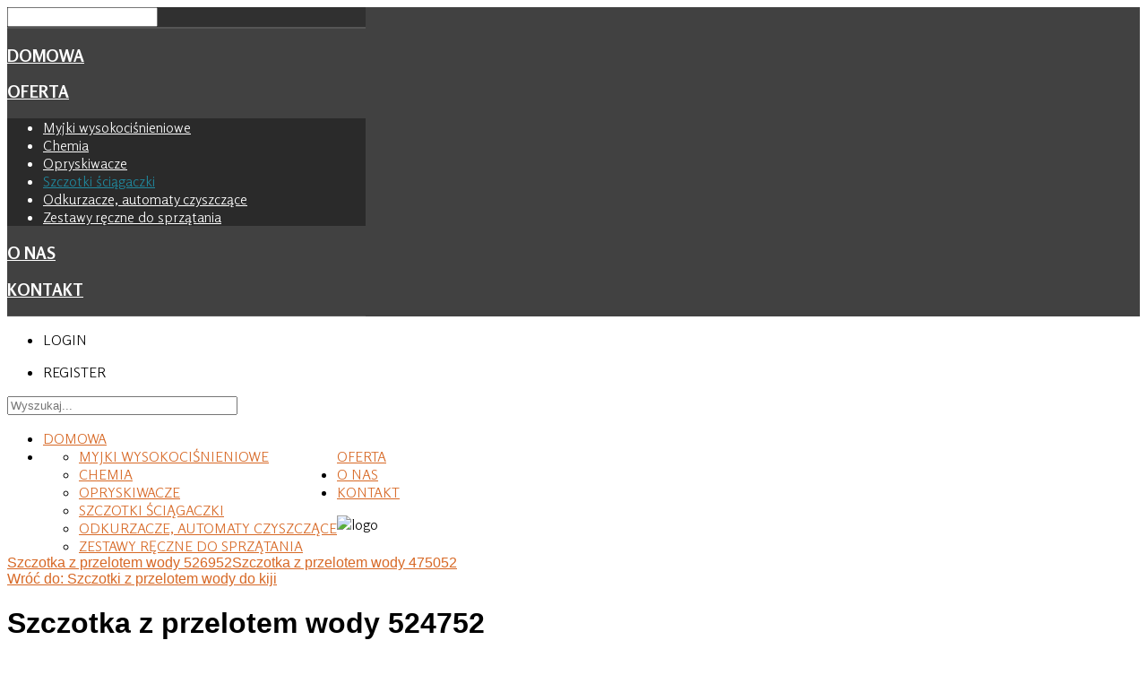

--- FILE ---
content_type: text/html; charset=utf-8
request_url: https://amrad.pl/index.php/oferta/szczotki-sciagaczki/szczotki-z-przelotem-wody-do-kiji/szczotki-z-przelotem-wody-524752-detail
body_size: 12684
content:
<!DOCTYPE HTML>
<html xmlns="http://www.w3.org/1999/xhtml" xml:lang="pl-PL" lang="pl-PL"
>
<head>
<base href="https://amrad.pl/index.php/oferta/szczotki-sciagaczki/szczotki-z-przelotem-wody-do-kiji/szczotki-z-przelotem-wody-524752-detail" />
	<meta http-equiv="content-type" content="text/html; charset=utf-8" />
	<meta name="title" content="Szczotka z przelotem wody 524752" />
	<meta name="description" content="Szczotka z przelotem wody 524752 Szczotki z przelotem wody do kiji Lekko obrotowa główka szczotki i skośnie nastawione
włosie umożliwia efektywne czyszczenie ciężko
dostępnych miejsc. Gumowa ramka chroni myta
powierzchnie przed uszkodzeniem." />
	<meta name="generator" content="Joomla! - Open Source Content Management" />
	<title>Szczotki z przelotem wody do kiji: Szczotka z przelotem wody 524752</title>
	<link href="https://amrad.pl/index.php/oferta/szczotki-sciagaczki/szczotki-z-przelotem-wody-do-kiji/szczotki-z-przelotem-wody-524752-detail" rel="canonical" />
	<link href="/templates/gck_store/favicon.ico" rel="shortcut icon" type="image/vnd.microsoft.icon" />
	<link href="/components/com_virtuemart/assets/css/vm-ltr-common.css?vmver=15626e57" rel="stylesheet" type="text/css" />
	<link href="/components/com_virtuemart/assets/css/vm-ltr-site.css?vmver=15626e57" rel="stylesheet" type="text/css" />
	<link href="/components/com_virtuemart/assets/css/chosen.css?vmver=15626e57" rel="stylesheet" type="text/css" />
	<link href="/components/com_virtuemart/assets/css/jquery.fancybox-1.3.4.css?vmver=15626e57" rel="stylesheet" type="text/css" />
	<style type="text/css">
#easycookieinfo {
	position: fixed;
	width: 100%;bottom:0px;
	right: 0;
	left: 0;
	z-index: 10000;
	background: #323A38;
	color: #FFFFFF;
	border-top: 1px solid #FFFFFF;
	border-bottom: 1px solid #FFFFFF;
	border-bottom:none;
	box-shadow: 0 0 30px rgba(0, 0, 0, 0.4);
	padding: 25px 0;
	box-sizing: border-box;
}

#easycookieinfo .text {
	text-align: center;
	font-size: 16px;
	padding: 0 15px 30px 15px;
	box-sizing: border-box;
}

#easycookieinfo .text > a {
	color: #51B7DE;
	text-decoration: none;
}

#easycookieinfo .text > a:hover,
#easycookieinfo .text > a:active,
#easycookieinfo .text > a:focus {
	text-decoration: underline;
}

#easycookieinfo .accept {
	text-align: center;
	box-sizing: border-box;
}

#easycookieinfo .accept > a {
	display: inline-block;
	background: #3C89A7;
	color: #FFFFFF;
	padding: 8px 15px;
	margin: 0;
	font-size: 16px;
	line-height:20px;
	text-align: center;
	vertical-align: middle;
	font-weight: bold;
	text-transform: uppercase;
	border: none;
	-webkit-border-radius: 4px;
	-moz-border-radius: 4px;
    border-radius: 4px;
	text-shadow: none;
	text-decoration: none;
}

#easycookieinfo .accept > a:hover,
#easycookieinfo .accept > a:focus,
#easycookieinfo .accept > a:active {
	background-color: #367B96;
	color: #FFFFFF;
	text-decoration: none;
}

@media (min-width: 700px) {
	#easycookieinfo .text {
		float: left;
		font-size: 18px;
		width: 70%;
		text-align: left;
		padding: 4px 15px 0 30px;		
	}

	#easycookieinfo .accept {
		float: right;
		width: 30%;
		text-align: right;
		padding: 0 30px 0 15px;	
	}
}
	</style>
	<script src="/media/jui/js/jquery.min.js?18f74e9147e6c699513cdf3cdc7ea9c9" type="text/javascript"></script>
	<script src="/media/jui/js/jquery-noconflict.js?18f74e9147e6c699513cdf3cdc7ea9c9" type="text/javascript"></script>
	<script src="/media/jui/js/jquery-migrate.min.js?18f74e9147e6c699513cdf3cdc7ea9c9" type="text/javascript"></script>
	<script src="/components/com_virtuemart/assets/js/jquery-ui.min.js?vmver=1.13.2" type="text/javascript"></script>
	<script src="/components/com_virtuemart/assets/js/jquery.ui.autocomplete.html.js" type="text/javascript"></script>
	<script src="/components/com_virtuemart/assets/js/jquery.noconflict.js" async="async" type="text/javascript"></script>
	<script src="/components/com_virtuemart/assets/js/vmsite.js?vmver=15626e57" type="text/javascript"></script>
	<script src="/components/com_virtuemart/assets/js/chosen.jquery.min.js?vmver=15626e57" type="text/javascript"></script>
	<script src="/components/com_virtuemart/assets/js/vmprices.js?vmver=15626e57" type="text/javascript"></script>
	<script src="/components/com_virtuemart/assets/js/dynupdate.js?vmver=15626e57" type="text/javascript"></script>
	<script src="/components/com_virtuemart/assets/js/fancybox/jquery.fancybox-1.3.4.2.pack.js?vmver=1.3.4.2" type="text/javascript"></script>
	<script src="/media/jui/js/bootstrap.min.js?18f74e9147e6c699513cdf3cdc7ea9c9" type="text/javascript"></script>
	<script src="/media/jui/js/jquery.ui.core.min.js?18f74e9147e6c699513cdf3cdc7ea9c9" type="text/javascript"></script>
	<script src="/media/jui/js/jquery.ui.sortable.min.js?18f74e9147e6c699513cdf3cdc7ea9c9" type="text/javascript"></script>
	<script src="https://amrad.pl/templates/gck_store/js/jquery/jquery-ui-addons.js" type="text/javascript"></script>
	<script type="text/javascript">
//<![CDATA[ 
if (typeof Virtuemart === "undefined"){
	var Virtuemart = {};}
var vmSiteurl = 'https://amrad.pl/' ;
Virtuemart.vmSiteurl = vmSiteurl;
var vmLang = '&lang=pl';
Virtuemart.vmLang = vmLang; 
var vmLangTag = 'pl';
Virtuemart.vmLangTag = vmLangTag;
var Itemid = '&Itemid=492';
Virtuemart.addtocart_popup = "1" ; 
var vmCartError = Virtuemart.vmCartError = "Wystąpił błąd podczas aktualizacji koszyka.";
var usefancy = true; //]]>

	</script>
	<style type="text/css">.s5boxhidden{display:none;} </style>
	<script language="javascript" type="text/javascript" >var s5_boxeffect = "elastic";</script>
	<script src="https://amrad.pl/modules/mod_s5_box/js/jquery.colorbox.js" type="text/javascript"></script>
	<link rel="stylesheet" href="https://amrad.pl/modules/mod_s5_box/css/s5box.css" type="text/css" />
	<script type="text/javascript">
  jQuery.fn.colorbox.settings.initialWidth=200;
  jQuery.fn.colorbox.settings.initialHeight=200;
  jQuery.fn.colorbox.settings.transition="elastic";
  jQuery(document).ready(function(){
    jQuery(".s5box_register").colorbox({width:"500px", inline:true, href:"#s5box_register"});
    jQuery(".s5box_login").colorbox({width:"400px", inline:true, href:"#s5box_login"});
    jQuery(".s5box_one").colorbox({width:"35%", inline:true, href:"#s5box_one"});
    jQuery(".s5box_two").colorbox({width:"35%", inline:true, href:"#s5box_two"});
    jQuery(".s5box_three").colorbox({width:"35%", inline:true, href:"#s5box_three"});
    jQuery(".s5box_four").colorbox({width:"35%", inline:true, href:"#s5box_four"});
    jQuery(".s5box_five").colorbox({width:"35%", inline:true, href:"#s5box_five"});
    jQuery(".s5box_six").colorbox({width:"35%", inline:true, href:"#s5box_six"});
    jQuery(".s5box_seven").colorbox({width:"35%", inline:true, href:"#s5box_seven"});
    jQuery(".s5box_eight").colorbox({width:"35%", inline:true, href:"#s5box_eight"});
    jQuery(".s5box_nine").colorbox({width:"35%", inline:true, href:"#s5box_nine"});
    jQuery(".s5box_ten").colorbox({width:"35%", inline:true, href:"#s5box_ten"});
  });</script>
	<link href="https://amrad.pl/modules/mod_s5_accordion_menu/css/s5_accordion_menu.css" rel="stylesheet" type="text/css" media="screen" />



			<meta name="viewport" content="initial-scale=1.0" />
	
	<link href="https://amrad.pl/templates/gck_store/favicon.ico" rel="shortcut icon" type="image/x-icon" />

<script type="text/javascript">
	if(jQuery().jquery=='1.11.0') { jQuery.easing['easeOutExpo'] = jQuery.easing['easeOutCirc'] };
</script>

	<link href="https://amrad.pl/templates/gck_store/css/bootstrap/bootstrap-default-min.css" rel="stylesheet" type="text/css" />
	<link href="https://amrad.pl/templates/gck_store/css/bootstrap/bootstrap-responsive.css" rel="stylesheet" type="text/css" />
		
	<link rel="stylesheet" href="https://amrad.pl/templates/gck_store/css/font-awesome/css/font-awesome.min.css">
	
	<link rel="stylesheet" href="https://amrad.pl/templates/gck_store/css/ionicons/css/ionicons.min.css">

<!-- Css and js addons for vertex features -->	
	<link rel="stylesheet" type="text/css" href="//fonts.googleapis.com/css?family=Rosario:300" />
<style type="text/css"> /* MAX IMAGE WIDTH */img {  height:auto !important;   max-width:100% !important; -webkit-box-sizing: border-box !important; /* Safari/Chrome, other WebKit */ -moz-box-sizing: border-box !important; /* Firefox, other Gecko */ box-sizing: border-box !important; /* Opera/IE 8+ */  }#map_canvas img, .gm-style img { max-width:none !important; }.full_width { width:100% !important; -webkit-box-sizing: border-box !important; /* Safari/Chrome, other WebKit */ -moz-box-sizing: border-box !important; /* Firefox, other Gecko */ box-sizing: border-box !important; /* Opera/IE 8+ */ }.S5_submenu_itemTablet{ background:none !important; } #s5_right_wrap, #s5_left_wrap, #s5_right_inset_wrap, #s5_left_inset_wrap, #s5_right_top_wrap, #s5_left_top_wrap, #s5_right_bottom_wrap, #s5_left_bottom_wrap { width:100% !important; }   #s5_right_column_wrap { width:15% !important; margin-left:-15% !important; } #s5_left_column_wrap { width:0% !important; } #s5_center_column_wrap_inner { margin-right:30% !important; margin-left:0% !important; }  #s5_responsive_mobile_drop_down_wrap input { width:96% !important; } #s5_responsive_mobile_drop_down_search input { width:100% !important; }  @media screen and (max-width: 750px){ body { height:100% !important; position:relative !important;  padding-bottom:48px !important;  } #s5_responsive_menu_button { display:block !important; }  }  @media screen and (max-width: 970px){ #subMenusContainer .S5_subtext { width:85%; } }   #s5_responsive_mobile_sidebar { background:#414141; background: -moz-linear-gradient(top, #414141 0%, #414141 100%); background: -webkit-gradient(linear, left top, left bottom, color-stop(0%,#414141), color-stop(100%,#414141)); background: -webkit-linear-gradient(top, #414141 0%,#414141 100%); background: -o-linear-gradient(top, #414141 0%,#414141 100%); background: -ms-linear-gradient(top, #414141 0%,#414141 100%); background: linear-gradient(top, #414141 0%,#414141 100%); font-family: Rosario !important; } #s5_responsive_mobile_sidebar a, #s5_responsive_mobile_search, #s5_responsive_mobile_sidebar_login_register_wrap, #s5_responsive_mobile_sidebar_menu_wrap, .module_round_box-sidebar, .module_round_box-sidebar .s5_mod_h3, .module_round_box-sidebar .s5_h3_first, .module_round_box-sidebar .s5_h3_last, #s5_responsive_mobile_sidebar_menu_wrap h3 { color:#FFFFFF !important; font-family: Rosario !important; } .s5_responsive_mobile_sidebar_inactive .s5_responsive_mobile_sidebar_title_wrap:hover, #s5_responsive_mobile_sidebar_title_wrap_login_open, #s5_responsive_mobile_sidebar_title_wrap_register_open, #s5_responsive_mobile_sidebar_search_wrap_inner1, #s5_responsive_mobile_sidebar .first_level_li:hover { background:#303030; cursor:pointer; font-family: Rosario !important; } .s5_mobile_sidebar_h3_open, #s5_responsive_mobile_sidebar_menu_wrap h3:hover { background:#303030; cursor:pointer; } .s5_mobile_sidebar_h3_open span, #s5_responsive_mobile_sidebar_title_wrap_register_open, #s5_responsive_mobile_sidebar_title_wrap_login_open, #s5_responsive_mobile_sidebar a.s5_mobile_sidebar_active, #s5_responsive_mobile_sidebar .s5_mobile_sidebar_h3_open a { color:#20889E !important; } #s5_responsive_mobile_sidebar_menu_wrap div, #s5_responsive_mobile_sidebar_login_bottom, #s5_responsive_mobile_sidebar_register_bottom { background:#2A2A2A; } #s5_responsive_mobile_sidebar_search_wrap, #s5_responsive_mobile_sidebar_login_register_wrap, #s5_responsive_mobile_sidebar_menu_wrap { border-bottom:solid 1px #555555; font-family: Rosario !important; } #s5_pos_sidebar_top, #s5_pos_sidebar_bottom { border-bottom:solid 1px #555555; } #s5_responsive_mobile_sidebar_login_bottom #modlgn-username, #s5_responsive_mobile_sidebar_login_bottom #modlgn-passwd, #s5_responsive_mobile_sidebar_register_bottom input { background:#FFFFFF; color:#666666; border:solid 1px #FFFFFF; font-family: Rosario !important; }  #s5_responsive_mobile_bottom_bar, #s5_responsive_mobile_top_bar { background:#0B0B0B; background: -moz-linear-gradient(top, #272727 0%, #0B0B0B 100%); /* FF3.6+ */ background: -webkit-gradient(linear, left top, left bottom, color-stop(0%,#272727), color-stop(100%,#0B0B0B)); /* Chrome,Safari4+ */ background: -webkit-linear-gradient(top, #272727 0%,#0B0B0B 100%); /* Chrome10+,Safari5.1+ */ background: -o-linear-gradient(top, #272727 0%,#0B0B0B 100%); /* Opera11.10+ */ background: -ms-linear-gradient(top, #272727 0%,#0B0B0B 100%); /* IE10+ */ background: linear-gradient(top, #272727 0%,#0B0B0B 100%); /* W3C */   font-family: Rosario !important; } .s5_responsive_mobile_drop_down_inner, .s5_responsive_mobile_drop_down_inner input, .s5_responsive_mobile_drop_down_inner button, .s5_responsive_mobile_drop_down_inner .button, #s5_responsive_mobile_drop_down_search .validate { font-family: Rosario !important; } .s5_responsive_mobile_drop_down_inner button:hover, .s5_responsive_mobile_drop_down_inner .button:hover { background:#0B0B0B !important; } #s5_responsive_mobile_drop_down_menu, #s5_responsive_mobile_drop_down_menu a, #s5_responsive_mobile_drop_down_login a { font-family: Rosario !important; color:#FFFFFF !important; } #s5_responsive_mobile_bar_active, #s5_responsive_mobile_drop_down_menu .current a, .s5_responsive_mobile_drop_down_inner .s5_mod_h3, .s5_responsive_mobile_drop_down_inner .s5_h3_first { color:#20889E !important; } .s5_responsive_mobile_drop_down_inner button, .s5_responsive_mobile_drop_down_inner .button { background:#20889E !important; } #s5_responsive_mobile_drop_down_menu .active ul li, #s5_responsive_mobile_drop_down_menu .current ul li a, #s5_responsive_switch_mobile a, #s5_responsive_switch_desktop a, #s5_responsive_mobile_drop_down_wrap { color:#FFFFFF !important; } #s5_responsive_mobile_toggle_click_menu span { border-right:solid 1px #272727; } #s5_responsive_mobile_toggle_click_menu { border-right:solid 1px #0B0B0B; } #s5_responsive_mobile_toggle_click_search span, #s5_responsive_mobile_toggle_click_register span, #s5_responsive_mobile_toggle_click_login span, #s5_responsive_mobile_scroll a { border-left:solid 1px #272727; } #s5_responsive_mobile_toggle_click_search, #s5_responsive_mobile_toggle_click_register, #s5_responsive_mobile_toggle_click_login, #s5_responsive_mobile_scroll { border-left:solid 1px #0B0B0B; } .s5_responsive_mobile_open, .s5_responsive_mobile_closed:hover, #s5_responsive_mobile_scroll:hover { background:#272727; } #s5_responsive_mobile_drop_down_menu .s5_responsive_mobile_drop_down_inner, #s5_responsive_mobile_drop_down_register .s5_responsive_mobile_drop_down_inner, #s5_responsive_mobile_drop_down_login .s5_responsive_mobile_drop_down_inner, #s5_responsive_mobile_drop_down_search .s5_responsive_mobile_drop_down_inner { background:#272727; } .s5_wrap { max-width:1300px !important; }                @media screen and (min-width:580px) and (max-width: 1100px){  #s5_top_row1 #s5_pos_top_row1_1.s5_float_left { float:left !important; width:100% !important; } #s5_top_row1 #s5_pos_top_row1_2.s5_float_left, #s5_top_row1 #s5_pos_top_row1_3.s5_float_left, #s5_top_row1 #s5_pos_top_row1_4.s5_float_left, #s5_top_row1 #s5_pos_top_row1_5.s5_float_left, #s5_top_row1 #s5_pos_top_row1_6.s5_float_left { float:left !important; width:50% !important; } }                   @media screen and (min-width:580px) and (max-width: 950px){  #s5_bottom_row3 #s5_pos_bottom_row3_1.s5_float_left { float:left !important; width:100% !important; } #s5_bottom_row3 #s5_pos_bottom_row3_2.s5_float_left, #s5_bottom_row3 #s5_pos_bottom_row3_3.s5_float_left, #s5_bottom_row3 #s5_pos_bottom_row3_4.s5_float_left, #s5_bottom_row3 #s5_pos_bottom_row3_5.s5_float_left, #s5_bottom_row3 #s5_pos_bottom_row3_6.s5_float_left { float:left !important; width:33.3% !important; } }     #s5_bottom_row1_area1 {   background-color:#3D1F1B !important; background-image:url(https://amrad.pl/images/bottom_row1.jpg) !important; background-size: cover; background-attachment: fixed !important; background-repeat:no-repeat !important; background-position:top center;  }       .subMenusContainer, .s5_drop_down_container { position: fixed !important; } #s5_menu_wrap.s5_wrap {    position: fixed;  top:0px !important;  z-index:2;   margin-top:0px !important; }  #s5_menu_wrap.s5_wrap, #s5_menu_wrap.s5_wrap_fmfullwidth {    }    </style><script type="text/javascript">/*<![CDATA[*/jQuery(document).ready(function(){if(window.addEventListener){window.addEventListener('scroll',s5_fm_check_scroll_height,false);window.addEventListener('resize',s5_fm_check_scroll_height,false);}
else if(window.attachEvent){window.attachEvent('onscroll',s5_fm_check_scroll_height);window.attachEvent('onreisze',s5_fm_check_scroll_height);}
window.setTimeout(s5_fm_check_scroll_height,100);}
);var s5_menu_wrap_height=0;var s5_menu_wrap_parent_height=0;var s5_menu_wrap_parent_parent_height=0;var s5_menu_wrap_run="no";function s5_fm_check_scroll_height(){if(s5_menu_wrap_run=="no"){s5_menu_wrap_height=document.getElementById("s5_menu_wrap").offsetHeight;s5_menu_wrap_parent_height=document.getElementById("s5_menu_wrap").parentNode.offsetHeight;s5_menu_wrap_parent_parent_height=document.getElementById("s5_menu_wrap").parentNode.parentNode.offsetHeight;s5_menu_wrap_run="yes";}
if(window.pageYOffset>=&&window.innerWidth>750){document.getElementById("s5_floating_menu_spacer").style.height=s5_menu_wrap_height+"px";document.getElementById("s5_menu_wrap").className='s5_wrap notfullwidth';document.getElementById("subMenusContainer").className='subMenusContainer';if(s5_menu_wrap_parent_height>=s5_menu_wrap_height-20&&s5_menu_wrap_parent_parent_height>=s5_menu_wrap_height-20&&document.getElementById("s5_menu_wrap").parentNode.style.position!="absolute"&&document.getElementById("s5_menu_wrap").parentNode.parentNode.style.position!="absolute"){document.getElementById("s5_floating_menu_spacer").style.display="block";}}
else{document.getElementById("s5_menu_wrap").className='';document.getElementById("s5_floating_menu_spacer").style.display="none";}}
</script>
<script type="text/javascript" src="https://amrad.pl/templates/gck_store/js/core/s5_flex_menu-min.js"></script>
<link rel="stylesheet" href="https://amrad.pl/templates/gck_store/css/s5_flex_menu.css" type="text/css" />
<link rel="stylesheet" href="https://amrad.pl/templates/system/css/system.css" type="text/css" />
<link rel="stylesheet" href="https://amrad.pl/templates/system/css/general.css" type="text/css" />

<link href="https://amrad.pl/templates/gck_store/css/template_default.css" rel="stylesheet" type="text/css" />

<link href="https://amrad.pl/templates/gck_store/css/template.css" rel="stylesheet" type="text/css" />


<link href="https://amrad.pl/templates/gck_store/css/com_content.css" rel="stylesheet" type="text/css" />

<link href="https://amrad.pl/templates/gck_store/css/editor.css" rel="stylesheet" type="text/css" />

<link href="https://amrad.pl/templates/gck_store/css/thirdparty.css" rel="stylesheet" type="text/css" />



<link href="https://amrad.pl/templates/gck_store/css/multibox/multibox.css" rel="stylesheet" type="text/css" />
<link href="https://amrad.pl/templates/gck_store/css/multibox/ajax.css" rel="stylesheet" type="text/css" />
<script type="text/javascript" src="https://amrad.pl/templates/gck_store/js/multibox/overlay.js"></script>
<script type="text/javascript" src="https://amrad.pl/templates/gck_store/js/multibox/multibox.js"></script>



	<link rel="stylesheet" type="text/css" href="https://amrad.pl/templates/gck_store/css/core/s5_responsive_bars-min.css" />
	<link href="https://amrad.pl/templates/gck_store/css/core/s5_responsive_hide_classes-min.css" rel="stylesheet" type="text/css" />
	<style type="text/css"> @media screen and (min-width: 650px){.s5_responsive_mobile_sidebar_show_ltr {width:400px !important;}.s5_responsive_mobile_sidebar_body_wrap_show_ltr {margin-left:400px !important;}.s5_responsive_mobile_sidebar_show_rtl {width:400px !important;}.s5_responsive_mobile_sidebar_body_wrap_show_rtl {margin-right:400px !important;}#s5_responsive_mobile_sidebar_inner1 {width:400px !important;}}</style>


	<link rel="stylesheet" type="text/css" href="https://amrad.pl/templates/gck_store/css/s5_responsive.css" />
	
	

<link rel="stylesheet" type="text/css" href="https://amrad.pl/templates/gck_store/css/custom.css" />	<script type="text/javascript">
	//<![CDATA[
				        jQuery(document).ready( function() {
		            var myMenu = new MenuMatic({
				tabletWidth:1400,
                effect:"slide & fade",
                duration:500,
                physics: 'easeOutCirc',
                hideDelay:250,
                orientation:"horizontal",
                tweakInitial:{x:0, y:0},
				                                     	            direction:{    x: 'right',    y: 'down' },
				                opacity:95            });
        });		
			//]]>	
    </script>    

<!-- Info Slide Script - Called in header so css validates -->	
<link href="https://amrad.pl/templates/gck_store/css/core/s5_info_slide-min.css" rel="stylesheet" type="text/css" />
<script type="text/javascript" src="https://amrad.pl/templates/gck_store/js/core/s5_info_slide-min.js"></script>

	
<script type="text/javascript" src="https://amrad.pl/templates/gck_store/js/core/scrollReveal-min.js"></script>
	

<!-- Resize column function -->	

<!-- File compression. Needs to be called last on this file -->	
<!-- The excluded files, listed below the compressed php files, are excluded because their calls vary per device or per browser. Included compression files are only ones that have no conditions and are included on all devices and browsers. Otherwise unwanted css will compile in the compressed files. -->	

<!-- Additional scripts to load inside of the header -->

<link rel="stylesheet" type="text/css" href="//fonts.googleapis.com/css?family=Kaushan%20Script" />

<link rel="stylesheet" type="text/css" href="//fonts.googleapis.com/css?family=Rosario:300,700" />

<style type="text/css"> 
body, .inputbox {font-family: 'Arial',Helvetica,Arial,Sans-Serif ;} 

#s5_menu_wrap, .s5_mod_h3, #s5_footer_area2, .slideInfoZone, .options_box, .highlight_font2, .module_round_box-highlight_font2 .s5_mod_h3, h1, h2, h3, h4, h5, .product-description .title {
font-family: Rosario;
}

.product h2, .PricesalesPrice .vm-price-desc, .PricesalesPrice, .hightlight2_font, .hikashop_product_price_full, span.hikashop_product_price, .hikashop_product_name {
font-family: Rosario !important;
}

.jdGallery .slideInfoZone h2, .module_round_box-centered_highlight_white .s5_mod_h3, .module_round_box-centered_highlight .s5_mod_h3, .highlight_font1, .module_round_box-highlight_font1 .s5_mod_h3, #cboxContent .s5_mod_h3, #cboxContent .s5_h3_first, .hightlight1_font, .hikashop_category_name {
font-family: Kaushan Script;
}

#s5_component_wrap_inner h1, #s5_component_wrap_inner h2 {
font-family:arial;
}

#s5_nav li.active span, #s5_nav li.active a, .outline_button, ul.menu li.current a, .highlight2, a, .cart-view a {
color:#D76825;
}

#s5_accordion_menu #current a, .btn-link, .customer_location, #s5_ls_outer_wrap h2 a:hover, #s5_ls_outer_wrap h2 a, .ask-a-question, .PricesalesPrice .vm-price-desc, .PricesalesPrice, .hikashop_product_price_full, .span.hikashop_product_price, .hikashop_product_price, .btn-link {
color:#D76825 !important;
}

a:hover, #s5_footer_area2 a:hover, .highlight1, .S5_submenu_item:hover span, .S5_grouped_child_item .S5_submenu_item:hover span, .S5_submenu_item:hover a, .S5_grouped_child_item .S5_submenu_item:hover a, #s5_nav li a:hover, #s5_nav li span:hover, #s5_nav li.mainMenuParentBtnFocused a, #s5_nav li.mainMenuParentBtnFocused span, .circle_item, #s5_component_wrap_inner h2 a:hover, #s5_component_wrap_inner h1 a:hover, #s5_component_wrap_inner h2 a:hover, #s5_component_wrap_inner h1 a:hover, .highlight1 {
color:#20889E;
}

#s5box_login_inner a:hover, .module_round_box_outer ul li a:hover, .module_round_box_outer ul.menu li span:hover, #s5_accordion_menu #current ul a:hover, .vm-details-button .productdetails a:hover, a.product-details:hover, #s5box_login ul li a:hover {
color:#20889E !important;
}

#s5_pos_custom_1 .show_cart a {
color:#ff904d !important;
}

.inputbox:hover, .registration input:hover, .login input:hover, .contact-form input:hover, #jform_contact_message:hover, #mod-search-searchword:hover, input:hover, textarea:hover, textarea:focus, input[type="text"]:focus, input[type="password"]:focus, input[type="datetime"]:focus, input[type="datetime-local"]:focus, input[type="date"]:focus, input[type="month"]:focus, input[type="time"]:focus, input[type="week"]:focus, input[type="number"]:focus, input[type="email"]:focus, input[type="url"]:focus, input[type="search"]:focus, input[type="tel"]:focus, input[type="color"]:focus, .uneditable-input:focus {
border:solid 1px #20889E;
}

.s5_scrolltotop:hover, .ion-play-size:hover {
background-color:#D76825;
}

.s5_scrolltotop, .ion-play-size {
background-color:#20889E;
}

.s5_ts_active a, .module_round_box-highlight1, .s5_ls_readmore, .highlight1_bg, #s5_accordion_menu h3:hover, #s5_accordion_menu h3.s5_am_open, .icon_hover, span.addtocart-button input.addtocart-button, span.addtocart-button input.notify-button, .vm-details-button a.product-details {
background:#20889E !important;
}

.module_round_box-highlight2, .s5_ls_readmore:hover, .highlight2_bg, span.addtocart-button input.addtocart-button:hover, span.addtocart-button input.notify-button:hover, .vm-details-button a.product-details:hover {
background:#D76825 !important;
}

button, .button, .pagenav a, p.readmore a, .btn, .slideInfoZone .readon:hover, .readon, .ac-container label:hover, .ac-container2 label:hover, .cart-view button, span.details-button input.details-button, .control-buttons button, #paymentForm button, .dropdown-menu li > a:hover, .dropdown-menu li > a:focus, .dropdown-submenu:hover > a, .dropdown-menu .active > a, .dropdown-menu .active > a:hover, .nav-list > .active > a, .nav-list > .active > a:hover, .nav-pills > .active > a, .nav-pills > .active > a:hover, .btn-group.open .btn-primary.dropdown-toggle, .btn-primary, .item-page .dropdown-menu li > a:hover, .blog .dropdown-menu li > a:hover, .item .dropdown-menu li > a:hover {
background:#20889E;
}

.pages_highlight_box {
background:#3ea6bc;
}

button:hover, .button:hover, .pagenav a:hover, p.readmore a:hover, .btn:hover, .readon:hover, .cart-view button:hover, span.details-button input.details-button:hover, .control-buttons button:hover, #paymentForm button:hover {
background:#D76825;
}

.module_round_box-outline1 {
border:solid 1px #20889E;
}

.module_round_box-outline2 {
border:solid 1px #D76825;
}

.code {
border-left:solid 5px #20889E;
}

h3, h4, h5, #s5_nav li, .s5_mod_h3_outer, #s5_top_bar, .uppercase, .slide_box, .slideInfoZone .readon, .options_box, .highlight_notice, .img_hover_zoom .highlight_font2, .module_round_box-centered .s5_mod_h3, .module_round_box-highlight_font2 .s5_mod_h3, .product h2,.product-description .title, .hikashop_product_name {
text-transform:uppercase;
}

	
#s5_ls_outer_wrap {
position:fixed !important;
}


/* k2 stuff */
div.itemHeader h2.itemTitle, div.catItemHeader h3.catItemTitle, h3.userItemTitle a, #comments-form p, #comments-report-form p, #comments-form span, #comments-form .counter, #comments .comment-author, #comments .author-homepage,
#comments-form p, #comments-form #comments-form-buttons, #comments-form #comments-form-error, #comments-form #comments-form-captcha-holder {font-family: 'Arial',Helvetica,Arial,Sans-Serif ;} 
	
.s5_wrap{width:96%;}	
</style>
</head>


<!-- Global site tag (gtag.js) - Google Analytics -->
<script async src="https://www.googletagmanager.com/gtag/js?id=UA-74412451-2"></script>
<script>
  window.dataLayer = window.dataLayer || [];
  function gtag(){dataLayer.push(arguments);}
  gtag('js', new Date());

  gtag('config', 'UA-74412451-2');
</script>

<body id="s5_body">


<div id="s5_scrolltotop"></div>

<!-- Top Vertex Calls -->
<!-- Call mobile sidebar -->
<div id="s5_responsive_mobile_sidebar" class="s5_responsive_mobile_sidebar_hide_ltr">
	<div id="s5_responsive_mobile_sidebar_inner1" class="s5_responsive_mobile_sidebar_light">
<div id="s5_responsive_mobile_sidebar_inner2">

		<div id="s5_responsive_mobile_sidebar_search_wrap">
	<div id="s5_responsive_mobile_sidebar_search_wrap_inner1">
	<div id="s5_responsive_mobile_sidebar_search_wrap_inner2">
		<form method="post" action="https://amrad.pl/">
		<input type="text" onfocus="if (this.value=='Szukaj...') this.value='';" onblur="if (this.value=='') this.value='Szukaj...';" value="Szukaj..." id="s5_responsive_mobile_search" name="searchword" />
		<input type="hidden" value="search" name="task" />
		<input type="hidden" value="com_search" name="option" />
		<input type="hidden" value="1" name="Itemid" />
	</form>
	</div>
	</div>
	</div>
	<div style="clear:both"></div>
	
	
			<div id="s5_responsive_mobile_sidebar_login_register_wrap">

				<div id="s5_responsive_mobile_sidebar_login_wrap" class="s5_responsive_mobile_sidebar_inactive" style="display:none">
			<div class="s5_responsive_mobile_sidebar_title_wrap" id="s5_responsive_mobile_sidebar_title_wrap_login" onclick="s5_responsive_mobile_sidebar_login()">
			<div class="s5_responsive_mobile_sidebar_title_wrap_inner">
				<span class="s5_responsive_mobile_sidebar_title_wrap_inner">
				Login				</span>
			</div>
			</div>
			<div id="s5_responsive_mobile_sidebar_login_bottom" class="s5_responsive_mobile_sidebar_login_inactive">
			</div>
		<div style="clear:both"></div>
		</div>
		
						<div id="s5_responsive_mobile_sidebar_register_wrap" class="s5_responsive_mobile_sidebar_inactive" style="display:none">
			<div class="s5_responsive_mobile_sidebar_title_wrap" id="s5_responsive_mobile_sidebar_title_wrap_register" onclick="s5_responsive_mobile_sidebar_register()">
			<div class="s5_responsive_mobile_sidebar_title_wrap_inner">
				<span class="s5_responsive_mobile_sidebar_title_wrap_inner">
				Register				</span>
			</div>
			</div>
			<div id="s5_responsive_mobile_sidebar_register_bottom" class="s5_responsive_mobile_sidebar_register_inactive">
			</div>
		<div style="clear:both"></div>
		</div>
				
	<div style="clear:both"></div>
	</div>
		
			<div id="s5_responsive_mobile_sidebar_menu_wrap">
			
<!--<ul class="menu">-->
<h3 class=''><span><a   href='/index.php' >Domowa</a></span></h3><h3 class='' onclick='s5_responsive_mobile_sidebar_h3_click(this.id)'><span class='s5_sidebar_deeper'><a  s5_mobile_sidebar_active href='/index.php/oferta' >Oferta</a></span></h3><div class='s5_responsive_mobile_sidebar_sub'><ul><li><a   href="/index.php/oferta/myjki-wysokocisnieniowe" >Myjki wysokociśnieniowe</a></li><li><a   href="/index.php/oferta/men" >Chemia</a></li><li><a   href="/index.php/oferta/opryskiwacze" >Opryskiwacze</a></li><li><a   class="s5_mobile_sidebar_active"  href="/index.php/oferta/szczotki-sciagaczki" >Szczotki ściągaczki</a></li><li><a   href="/index.php/oferta/odkurzacze-automaty-czyszczace" >Odkurzacze, automaty czyszczące</a></li><li><a   href="/index.php/oferta/zestawy-reczne-do-sprzatania" >Zestawy ręczne do sprzątania</a></li></ul></div><h3 class=''><span><a   href='/index.php/o-nas' >O nas</a></span></h3><h3 class=''><span><a   href='/index.php/kontakt' >Kontakt</a></span></h3><!--</ul>-->
		</div>
	
	
</div>
</div>
</div>
<div id="s5_responsive_mobile_sidebar_body_wrap">
<div id="s5_responsive_mobile_sidebar_body_wrap_inner">

<!-- Call top bar for mobile devices if layout is responsive -->	
	
			<!-- s5_responsive_mobile_top_bar_spacer must be called to keep a space at the top of the page since s5_responsive_mobile_top_bar_wrap is position absolute. -->	
		<div id="s5_responsive_mobile_top_bar_spacer"></div>

		<!-- s5_responsive_mobile_top_bar_wrap must be called off the page and not with display:none or it will cause issues with the togglers. -->
		<div id="s5_responsive_mobile_top_bar_wrap" style="margin-top:-50000px;position:absolute;z-index:20;top:0px">

			<div id="s5_responsive_mobile_top_bar" onclick="s5_responsive_mobile_sidebar()" class="s5_responsive_mobile_bar_light">

					<div id="s5_responsive_mobile_toggle_click_menu">
						<span></span>
					</div>
					
											<div id="s5_responsive_mobile_bar_active">
							<span>
								Szczotki ściągaczki							</span>
						</div>
					
				<div style="clear:both;height:0px"></div>
				
			</div>

		</div>
	
	<script type="text/javascript">
		var s5_responsive_trigger = 750;
		var s5_responsive_layout = "sidebar";
		var s5_responsive_layout_direction = "_ltr";
		var s5_responsive_menu_auto_open = "open";
	</script>
	<script type="text/javascript" src="https://amrad.pl/templates/gck_store/js/core/s5_responsive_mobile_bar-min.js"></script>


<!-- Fixed Tabs -->	

<!-- Drop Down -->	

<!-- Parallax Backgrounds -->

<!-- Floating Menu Spacer -->
	
<div id="s5_floating_menu_spacer" style="display:none;width:100%;"></div>

<!-- Body Padding Div Used For Responsive Spacing -->		
<div id="s5_body_padding">

<div id="s5_body_wrap" class="s5_wrap">

	
	<div id="s5_menu_wrap">
					<div id="s5_top_bar">
				<div id="s5_top_bar_left">
					
					<div id="s5_loginreg">	
							<div id="s5_logregtm">
									
																	
										<div id="s5_login" class="s5box_login">
											<ul class="s5boxmenu">
												<li>
													Login												</li>
											</ul>
										</div>
									
																	
									
																					<div id="s5_register" class="s5box_register">
												<ul class="s5boxmenu">
													<li>Register</li>
												</ul>
											</div>
																				
																		
							</div>
					</div>
																<div style="clear:both; height:0px"></div>
				</div>
							</div>
				<div id="s5_menu_bottom_row">
							<div id="s5_search_wrap">
							<div class="moduletable">
			<!--BEGIN Search Box -->
<form action="/index.php/component/virtuemart/results,1-0?search=true&amp;Itemid=492" method="get">
<div class="search">
	<input name="keyword" id="mod_virtuemart_search" maxlength="30" placeholder="Wyszukaj..." class="inputbox" type="text" size="30" /></div>
		<input type="hidden" name="limitstart" value="0" />
		<input type="hidden" name="option" value="com_virtuemart" />
		<input type="hidden" name="view" value="category" />
		<input type="hidden" name="virtuemart_category_id" value="0"/>

	  </form>

<!-- End Search Box -->		</div>
	
				</div>
										<div id="s5_menu_outer">
					<ul id='s5_nav' class='menu'><li   class=' ' ><span class='s5_level1_span1'><span class='s5_level1_span2'><a href="/index.php"><span onclick='window.document.location.href="/index.php"'>Domowa</span></a></span></span></li><li   class='active ' ><span class='s5_level1_span1'><span class='s5_level1_span2'><a href="/index.php/oferta"><span onclick='window.document.location.href="/index.php/oferta"'>Oferta</span></a></span></span><ul style='float:left;'><li class=''><span class='S5_submenu_item'><a href="/index.php/oferta/myjki-wysokocisnieniowe"><span class='s5_sub_a_span' onclick='window.document.location.href="/index.php/oferta/myjki-wysokocisnieniowe"'>Myjki wysokociśnieniowe</span></a></span></li><li class=''><span class='S5_submenu_item'><a href="/index.php/oferta/men"><span class='s5_sub_a_span' onclick='window.document.location.href="/index.php/oferta/men"'>Chemia</span></a></span></li><li class=''><span class='S5_submenu_item'><a href="/index.php/oferta/opryskiwacze"><span class='s5_sub_a_span' onclick='window.document.location.href="/index.php/oferta/opryskiwacze"'>Opryskiwacze</span></a></span></li><li class=''><span class='S5_submenu_item'><a href="/index.php/oferta/szczotki-sciagaczki"><span class='s5_sub_a_span' onclick='window.document.location.href="/index.php/oferta/szczotki-sciagaczki"'>Szczotki ściągaczki</span></a></span></li><li class=''><span class='S5_submenu_item'><a href="/index.php/oferta/odkurzacze-automaty-czyszczace"><span class='s5_sub_a_span' onclick='window.document.location.href="/index.php/oferta/odkurzacze-automaty-czyszczace"'>Odkurzacze, automaty czyszczące</span></a></span></li><li class=''><span class='S5_submenu_item'><a href="/index.php/oferta/zestawy-reczne-do-sprzatania"><span class='s5_sub_a_span' onclick='window.document.location.href="/index.php/oferta/zestawy-reczne-do-sprzatania"'>Zestawy ręczne do sprzątania</span></a></span></li></ul></li><li   class=' ' ><span class='s5_level1_span1'><span class='s5_level1_span2'><a href="/index.php/o-nas"><span onclick='window.document.location.href="/index.php/o-nas"'>O nas</span></a></span></span></li><li   class=' ' ><span class='s5_level1_span1'><span class='s5_level1_span2'><a href="/index.php/kontakt"><span onclick='window.document.location.href="/index.php/kontakt"'>Kontakt</span></a></span></span></li></ul>				</div>
										<img alt="logo" src="https://amrad.pl/templates/gck_store/images/s5_logo.png" id="s5_logo" onclick="window.document.location.href='https://amrad.pl/'" />
						<div style="clear:both; height:0px"></div>
		</div>
		<div style="clear:both; height:0px"></div>
	</div>
	
		
	<div id="s5_top_gap" class="s5_wrap"></div>
	
	<!-- Top Row1 -->	
			<!-- End Top Row1 -->	
		
		
		
	<!-- Top Row2 -->	
			<!-- End Top Row2 -->
	
	
	
	<!-- Top Row3 -->	
			<!-- End Top Row3 -->	
		
		
		
	<!-- Center area -->	
				<div id="s5_center_area1">
		<div id="s5_center_area2">
		<div id="s5_center_area_inner">
		
		<!-- Above Columns Wrap -->	
					<!-- End Above Columns Wrap -->			
				
			<!-- Columns wrap, contains left, right and center columns -->	
			<div id="s5_columns_wrap">
			<div id="s5_columns_wrap_inner">
				
				<div id="s5_center_column_wrap">
				<div id="s5_center_column_wrap_inner" style="margin-left:0px; margin-right:30px;">
					
										
											
						<div id="s5_component_wrap">
						<div id="s5_component_wrap_inner">
						
																
														
								<div id="system-message-container">
	</div>

<div class="product-container productdetails-view productdetails">

			<div class="product-neighbours">
		<a href="/index.php/oferta/szczotki-sciagaczki/szczotki-z-przelotem-wody-do-kiji/szczotka-z-przelotem-wody-526952-detail" rel="prev" class="previous-page" data-dynamic-update="1">Szczotka z przelotem wody 526952</a><a href="/index.php/oferta/szczotki-sciagaczki/szczotki-z-przelotem-wody-do-kiji/szczotkia-z-przelotem-wody-475052-detail" rel="next" class="next-page" data-dynamic-update="1">Szczotka z przelotem wody 475052</a>		<div class="clear"></div>
		</div>
	
		<div class="back-to-category">
		<a href="/index.php/oferta/szczotki-sciagaczki/szczotki-z-przelotem-wody-do-kiji/results,1-0" class="product-details" title="Szczotki z przelotem wody do kiji">Wróć do: Szczotki z przelotem wody do kiji</a>
	</div>

		<h1>Szczotka z przelotem wody 524752</h1>
	
	
	
	
			<div class="product-short-description">
		Lekko obrotowa główka szczotki i skośnie nastawione<br />
włosie umożliwia efektywne czyszczenie ciężko<br />
dostępnych miejsc. Gumowa ramka chroni myta<br />
powierzchnie przed uszkodzeniem.		</div>
	
	<div class="vm-product-container">
	<div class="vm-product-media-container">
		<div class="main-image">
			<a  rel='vm-additional-images' href="https://amrad.pl/images/stories/virtuemart/product/524752.jpg"><img  src="/images/stories/virtuemart/product/524752.jpg"  /></a>			<div class="clear"></div>
		</div>
			</div>

	<div class="vm-product-details-container">
		<div class="spacer-buy-area">

		
		<div class="product-price" id="productPrice126" data-vm="product-prices">
	</div> <div class="clear"></div>	<div class="addtocart-area">
		<form method="post" class="product js-recalculate" action="/index.php/oferta/szczotki-sciagaczki" autocomplete="off" >
			<div class="vm-customfields-wrap">
							</div>			
				  <div class="addtocart-bar">
	            <!-- <label for="quantity126" class="quantity_box">Ilość: </label> -->
            <span class="quantity-box">
				<input type="text" class="quantity-input js-recalculate" name="quantity[]"
                       data-errStr="Możesz kupić ten produkt %s tylko przy zakupie większej ilości sztuk!"
                       value="1" data-init="1" data-step="1"  />
			</span>
							<span class="quantity-controls js-recalculate">
					<input type="button" class="quantity-controls quantity-plus"/>
					<input type="button" class="quantity-controls quantity-minus"/>
				</span>
			<span class="addtocart-button">
				<input type="submit" name="addtocart" class="addtocart-button" value="do koszyka" title="do koszyka" />                </span>             <input type="hidden" name="virtuemart_product_id[]" value="126"/>
            <noscript><input type="hidden" name="task" value="add"/></noscript> 
    </div>			<input type="hidden" name="option" value="com_virtuemart"/>
			<input type="hidden" name="view" value="cart"/>
			<input type="hidden" name="virtuemart_product_id[]" value="126"/>
			<input type="hidden" name="pname" value="Szczotka z przelotem wody 524752"/>
			<input type="hidden" name="pid" value="126"/>
			<input type="hidden" name="Itemid" value="492"/>		</form>

	</div>

			<div class="ask-a-question">
				<a class="ask-a-question" href="/index.php/oferta/szczotki-sciagaczki/szczotki-z-przelotem-wody-do-kiji/szczotki-z-przelotem-wody-524752-detail?task=askquestion&tmpl=component" rel="nofollow" >Zadaj pytanie o produkt</a>
			</div>
		
		
		</div>
	</div>
	<div class="clear"></div>


	</div>

			<div class="product-description" >
			<span class="title">Description</span>
	Rozmiar mm (WxSzxGr): 150x240x110 <br />
Rodzaj włosia: Miekkie<br />
Długosc włosia mm: 50		</div>
	
	
<div class="customer-reviews">	<h4>Opinie</h4>

	<div class="list-reviews">
					<span class="step">There are yet no reviews for this product.</span>
					<div class="clear"></div>
	</div>
</div> <script   id="updateChosen-js" type="text/javascript" >//<![CDATA[ 
if (typeof Virtuemart === "undefined")
	var Virtuemart = {};
	Virtuemart.updateChosenDropdownLayout = function() {
		var vm2string = {editImage: 'edit image',select_all_text: 'Select all',select_some_options_text: 'Available for all', width: '100%'};
		jQuery("select.vm-chzn-select").chosen({enable_select_all: true,select_all_text : vm2string.select_all_text,select_some_options_text:vm2string.select_some_options_text,disable_search_threshold: 5, width:vm2string.width});
		//console.log("updateChosenDropdownLayout");
	}
	jQuery(document).ready( function() {
		Virtuemart.updateChosenDropdownLayout($);
	}); //]]>
</script><script   id="updDynamicListeners-js" type="text/javascript" >//<![CDATA[ 
jQuery(document).ready(function() { // GALT: Start listening for dynamic content update.
	// If template is aware of dynamic update and provided a variable let's
	// set-up the event listeners.
	if (typeof Virtuemart.containerSelector === 'undefined') { Virtuemart.containerSelector = '.productdetails-view'; }
	if (typeof Virtuemart.container === 'undefined') { Virtuemart.container = jQuery(Virtuemart.containerSelector); }
	if (Virtuemart.container){
		Virtuemart.updateDynamicUpdateListeners();
	}
	
}); //]]>
</script><script   id="ready.vmprices-js" type="text/javascript" >//<![CDATA[ 
jQuery(document).ready(function($) {

		Virtuemart.product($("form.product"));
}); //]]>
</script><script   id="popups-js" type="text/javascript" >//<![CDATA[ 
jQuery(document).ready(function($) {
		
		$('a.ask-a-question, a.printModal, a.recommened-to-friend, a.manuModal').click(function(event){
		  event.preventDefault();
		  $.fancybox({
			href: $(this).attr('href'),
			type: 'iframe',
			height: 550
			});
		  });
		
	}); //]]>
</script><script   id="imagepopup-js" type="text/javascript" >//<![CDATA[ 
jQuery(document).ready(function() {
	Virtuemart.updateImageEventListeners()
});
Virtuemart.updateImageEventListeners = function() {
	jQuery("a[rel=vm-additional-images]").fancybox({
		"titlePosition" 	: "inside",
		"transitionIn"	:	"elastic",
		"transitionOut"	:	"elastic"
	});
	jQuery(".additional-images a.product-image.image-0").removeAttr("rel");
	jQuery(".additional-images img.product-image").click(function() {
		jQuery(".additional-images a.product-image").attr("rel","vm-additional-images" );
		jQuery(this).parent().children("a.product-image").removeAttr("rel");
		var src = jQuery(this).parent().children("a.product-image").attr("href");
		jQuery(".main-image img").attr("src",src);
		jQuery(".main-image img").attr("alt",this.alt );
		jQuery(".main-image a").attr("href",src );
		jQuery(".main-image a").attr("title",this.alt );
		jQuery(".main-image .vm-img-desc").html(this.alt);
		}); 
	} //]]>
</script><script   id="vmPreloader-js" type="text/javascript" >//<![CDATA[ 
jQuery(document).ready(function($) {
	Virtuemart.stopVmLoading();
	var msg = '';
	$('a[data-dynamic-update="1"]').off('click', Virtuemart.startVmLoading).on('click', {msg:msg}, Virtuemart.startVmLoading);
	$('[data-dynamic-update="1"]').off('change', Virtuemart.startVmLoading).on('change', {msg:msg}, Virtuemart.startVmLoading);
}); //]]>
</script></div>
								<div style="clear:both;height:0px"></div>
								
														
														
						</div>
						</div>
						
										
										
				</div>
				</div>
				<!-- Left column -->	
								<!-- End Left column -->	
				<!-- Right column -->	
									<div id="s5_right_column_wrap" class="s5_float_left" style="width:30px; margin-left:-30px">
					<div id="s5_right_column_wrap_inner">
																									<div id="s5_right_wrap" class="s5_float_left" style="width:30px">
											
			<div class="module_round_box_outer">
			
			<div class="module_round_box-none">

				<div class="s5_module_box_1">
					<div class="s5_module_box_2">
												<div class="s5_mod_h3_outer">
							<h3 class="s5_mod_h3">
																						<span class="s5_h3_first">Nasza </span><span class="s5_h3_last"> Oferta</span>
								
							</h3>
													</div>
												<div class="s5_mod_h3_below" style="clear:both"></div>
												<div class="s5_outer-none">
						


<div id="s5_accordion_menu">

<div>

 

    <h3 class='s5_am_toggler'><span class="s5_accordion_menu_left"><a class="mainlevel" href="/index.php" ><span>Domowa</span></a></span></h3><div class='s5_accordion_menu_element' style='display: none; border:none; overflow: hidden; padding: 0px; margin: 0px'></div><h3 class='s5_am_toggler'><span class="s5_accordion_menu_left"><a class="mainlevel" href="/index.php/oferta" ><span>Oferta</span></a></span></h3><div class='s5_accordion_menu_element' style='display: none; border:none; overflow: hidden; padding: 0px; margin: 0px'><ul class="s5_am_innermenu"><li class='s5_am_inner_li'><span class="s5_accordion_menu_left"><a class="mainlevel" href="/index.php/oferta/myjki-wysokocisnieniowe" ><span>Myjki wysokociśnieniowe</span></a></span></li><li class='s5_am_inner_li'><span class="s5_accordion_menu_left"><a class="mainlevel" href="/index.php/oferta/men" ><span>Chemia</span></a></span></li><li class='s5_am_inner_li'><span class="s5_accordion_menu_left"><a class="mainlevel" href="/index.php/oferta/opryskiwacze" ><span>Opryskiwacze</span></a></span></li><li id='current' class='s5_am_inner_li active'><span class="s5_accordion_menu_left"><a class="mainlevel" href="/index.php/oferta/szczotki-sciagaczki" ><span>Szczotki ściągaczki</span></a></span></li><li class='s5_am_inner_li'><span class="s5_accordion_menu_left"><a class="mainlevel" href="/index.php/oferta/odkurzacze-automaty-czyszczace" ><span>Odkurzacze, automaty czyszczące</span></a></span></li><li class='s5_am_inner_li'><span class="s5_accordion_menu_left"><a class="mainlevel" href="/index.php/oferta/zestawy-reczne-do-sprzatania" ><span>Zestawy ręczne do sprzątania</span></a></span></li></ul></div><h3 class='s5_am_toggler'><span class="s5_accordion_menu_left"><a class="mainlevel" href="/index.php/o-nas" ><span>O nas</span></a></span></h3><div class='s5_accordion_menu_element' style='display: none; border:none; overflow: hidden; padding: 0px; margin: 0px'></div><h3 class='s5_am_toggler'><span class="s5_accordion_menu_left"><a class="mainlevel" href="/index.php/kontakt" ><span>Kontakt</span></a></span></h3><div class='s5_accordion_menu_element' style='display: none; border:none; overflow: hidden; padding: 0px; margin: 0px'></div>
  

</div>

</div>


<script type="text/javascript">			

var s5_am_parent_link_enabled = "1";	

var s5_closed_or_open = "open";

	


var s5_accordion_menu_display = "block";

		

</script>



	




		

<script src="https://amrad.pl/modules/mod_s5_accordion_menu/js/s5_accordion_menu_jquery.js" type="text/javascript"></script>

<script type="text/javascript">jQuery.noConflict();</script>

	
						</div>
						<div style="clear:both; height:0px"></div>
					</div>
				</div>

			</div>
			
			</div>

		
							</div>
																	</div>
					</div>
								<!-- End Right column -->	
			</div>
			</div>
			<!-- End columns wrap -->	
			
		<!-- Below Columns Wrap -->	
					<!-- End Below Columns Wrap -->				
			
			
		</div>
		</div>
		</div>
			<!-- End Center area -->	
	
	
	
	<!-- Bottom Row1 -->	
			<!-- End Bottom Row1 -->	
		
		
	<!-- Bottom Row2 -->	
			<!-- End Bottom Row2 -->
	
		
	<!-- Bottom Row3 -->	
			<!-- End Bottom Row3 -->
	
			<div id="s5_font_breadcrumb_wrap">
		<div id="s5_font_breadcrumb_wrap_inner">
													<div id="s5_breadcrumb_wrap">
							<div class="moduletable">
			<div aria-label="Breadcrumbs" role="navigation">
	<ul itemscope itemtype="https://schema.org/BreadcrumbList" class="breadcrumb">
					<li>
				Jesteś tutaj: &#160;
			</li>
		
						<li itemprop="itemListElement" itemscope itemtype="https://schema.org/ListItem">
											<a itemprop="item" href="/index.php" class="pathway"><span itemprop="name">Home</span></a>
					
											<span class="divider">
							  /  						</span>
										<meta itemprop="position" content="1">
				</li>
							<li itemprop="itemListElement" itemscope itemtype="https://schema.org/ListItem">
											<a itemprop="item" href="/index.php/oferta" class="pathway"><span itemprop="name">Oferta</span></a>
					
											<span class="divider">
							  /  						</span>
										<meta itemprop="position" content="2">
				</li>
							<li itemprop="itemListElement" itemscope itemtype="https://schema.org/ListItem">
											<a itemprop="item" href="/index.php/oferta/szczotki-sciagaczki/results,1-0" class="pathway"><span itemprop="name">Szczotki ściągaczki</span></a>
					
											<span class="divider">
							  /  						</span>
										<meta itemprop="position" content="3">
				</li>
							<li itemprop="itemListElement" itemscope itemtype="https://schema.org/ListItem">
											<a itemprop="item" href="/index.php/oferta/szczotki-sciagaczki/szczotki-z-przelotem-wody-do-kiji/results,1-0" class="pathway"><span itemprop="name">Szczotki z przelotem wody do kiji</span></a>
					
											<span class="divider">
							  /  						</span>
										<meta itemprop="position" content="4">
				</li>
							<li itemprop="itemListElement" itemscope itemtype="https://schema.org/ListItem" class="active">
					<span itemprop="name">
						Szczotka z przelotem wody 524752					</span>
					<meta itemprop="position" content="5">
				</li>
				</ul>
</div>
		</div>
	
				</div>
				<div style="clear:both;"></div>
						<div style="clear:both; height:0px"></div>
		</div>
		</div>
		
	
	<!-- Footer Area -->
		<div id="s5_footer_area1">
		<div id="s5_footer_area2">
		<div id="s5_footer_area_inner">
		
							<div id="s5_footer_module">
							<div class="moduletable">
			<noscript>
	<div id="easycookieinfo">
		<div class="text">Ta strona korzysta z ciasteczek aby świadczyć usługi na najwyższym poziomie. Dalsze korzystanie ze strony oznacza, że zgadzasz się na ich użycie.</div>
		<div class="accept"><a href="https://amrad.pl/index.php/oferta/szczotki-sciagaczki/szczotki-z-przelotem-wody-do-kiji/szczotki-z-przelotem-wody-524752-detail?cookie_3e610057d5c0b4af9e8fde0e4850db4c=accepted">Akceptuj</a></div>
	</div>
</noscript>
<script type="text/javascript">
    jQuery(document).ready(function() {
		var panel = '<div id="easycookieinfo" style="display:none;"><div class="text">Ta strona korzysta z ciasteczek aby świadczyć usługi na najwyższym poziomie. Dalsze korzystanie ze strony oznacza, że zgadzasz się na ich użycie.</div><div class="accept"><a href="#">Akceptuj</a></div></div>';

		jQuery('body').append(panel);
		setTimeout(showPanel, 1200);
		
		function showPanel() {
			jQuery('#easycookieinfo').slideDown('slow');
		}
	
		jQuery('.accept a').on('click', function() {
			var exp_date = new Date();
			exp_date.setTime(exp_date.getTime() + (1000*3600*24*365));
			document.cookie = 'cookie_3e610057d5c0b4af9e8fde0e4850db4c=accepted;expires='+exp_date.toUTCString()+';path=/';
			jQuery('#easycookieinfo').slideUp('slow');
			
			return false;
		});
    });
</script>		</div>
	
				</div>	
						
							<div id="s5_bottom_menu_wrap">
							<div class="moduletable">
			<ul class="nav menu mod-list">
<li class="item-101 default"><a href="/index.php" >Domowa</a></li><li class="item-324 active parent"><a href="/index.php/oferta" >Oferta</a></li><li class="item-433"><a href="/index.php/o-nas" >O nas</a></li><li class="item-432"><a href="/index.php/kontakt" >Kontakt</a></li></ul>
		</div>
			<div class="moduletable-s5_box">
			<script type="text/javascript" src="https://amrad.pl/modules/mod_s5_box/js/s5_box_hide_div.js"></script>
  

	
	
		</div>
	
				</div>	
						<div style="clear:both; height:0px"></div>
			
		</div>
		</div>
		</div>
	<!-- End Footer Area -->
	
	
	
	<!-- Bottom Vertex Calls -->
	<!-- Page scroll, tooltips, multibox -->	
			<div id="s5_scroll_wrap" class="s5_wrap">
			<script type="text/javascript">
/*! Jquery scrollto function */
!function(o,n){var l=function(){var l,t=n(o.documentElement),e=n(o.body);return t.scrollTop()?t:(l=e.scrollTop(),e.scrollTop(l+1).scrollTop()==l?t:e.scrollTop(l))}();n.fn.smoothScroll=function(o){return o=~~o||400,this.find('a[href*="#s5"]').click(function(t){var e=this.hash,a=n(e);location.pathname.replace(/^\//,"")===this.pathname.replace(/^\//,"")&&location.hostname===this.hostname&&a.length&&(t.preventDefault(),jQuery.fn.fullpage?jQuery.fn.fullpage.scrollPage2(a):l.stop().animate({scrollTop:a.offset().top},o,function(){location.hash=e}))}).end()}}(document,jQuery);
function initSmoothscroll(){
	jQuery('html').smoothScroll(700);
}
jQuery(document).ready(function(){
	initSmoothscroll();
});
var s5_page_scroll_enabled = 1;
function s5_page_scroll(obj){ if(jQuery.browser.mozilla) var target = 'html'; else var target='html body'; jQuery(target).stop().animate({scrollTop:jQuery(obj).offset().top},700,function(){location.hash=obj}); } 
function s5_hide_scroll_to_top_display_none() { if (window.pageYOffset < 300) { document.getElementById("s5_scrolltopvar").style.display = "none"; } }
function s5_hide_scroll_to_top_fadein_class() { document.getElementById("s5_scrolltopvar").className = "s5_scrolltop_fadein"; }
function s5_hide_scroll_to_top() {
	if (window.pageYOffset >= 300) {document.getElementById("s5_scrolltopvar").style.display = "block";
		document.getElementById("s5_scrolltopvar").style.visibility = "visible";
		window.setTimeout(s5_hide_scroll_to_top_fadein_class,300);}
	else {document.getElementById("s5_scrolltopvar").className = "s5_scrolltop_fadeout";window.setTimeout(s5_hide_scroll_to_top_display_none,300);}}
jQuery(document).ready( function() {s5_hide_scroll_to_top();});
jQuery(window).resize(s5_hide_scroll_to_top);
if(window.addEventListener) {
	window.addEventListener('scroll', s5_hide_scroll_to_top, false);   
}
else if (window.attachEvent) {
	window.attachEvent('onscroll', s5_hide_scroll_to_top); 
}
</script>
<div id="s5_scrolltopvar" class="s5_scrolltop_fadeout" style="visibility:hidden">
<a href="#s5_scrolltotop" id="s5_scrolltop_a" class="s5_scrolltotop"></a>
</div>


	
		</div>
		<!-- Start compression if enabled -->	
		

		
	
	<script type="text/javascript">
		var s5_multibox_enabled = 1;
		jQuery(document).ready(function(){
			jQuery('.s5mb').each(function(i,z){if(!z.getAttribute('rel'))z.setAttribute('rel','[me]');});
		}(jQuery));
		var s5mbox = {};
				        jQuery(document).ready(function($){
            initMultibox('.s5mb');
        });
		
			function initMultibox(mbClass){
		window.s5mbox = new multiBox({
			mbClass: mbClass,/*class you need to add links that you want to trigger multiBox with (remember and update CSS files)*/
			container: jQuery(document.body),/*where to inject multiBox*/
			path: 'https://amrad.pl/templates/gck_store/js/multibox/',/*path to mp3player and flvplayer etc*/
			useOverlay: true,/*detect overlay setting*/
			maxSize: {w:600, h:400},/*max dimensions (width,height) - set to null to disable resizing*/
			movieSize: {w:400, h:300},
			addDownload: false,/*do you want the files to be downloadable?*/
			descClassName: 's5_multibox',/*the class name of the description divs*/
			pathToDownloadScript: 'https://amrad.pl/templates/gck_store/js/multibox/forceDownload.asp',/*if above is true, specify path to download script (classicASP and ASP.NET versions included)*/
			addRollover: true,/*add rollover fade to each multibox link*/
			addOverlayIcon: false,/*adds overlay icons to images within multibox links*/
			addChain: false,/*cycle through all images fading them out then in*/
			recalcTop: true,/*subtract the height of controls panel from top position*/
			addTips: true,/*adds MooTools built in 'Tips' class to each element (see: http://mootools.net/docs/Plugins/Tips)*/
			autoOpen: 0/*to auto open a multiBox element on page load change to (1, 2, or 3 etc)*/
		});	}
		<!--}(jQuery));-->
				Eventx.onResizend(function(){		
			s5mbox.resize(); 
		});
			</script>







	
<!-- Additional scripts to load just before closing body tag -->
	
<!-- Info Slide script - JS and CSS called in header -->
		<script type='text/javascript'>
	jQuery(document).ready(function(){
	    jQuery('.s5_is_slide').each(function (i, d) {
				jQuery(d).wrapInner(jQuery('<div class="s5_is_display"></div>'));
			});
			var options = {
				wrapperId: "s5_body"
			};
			var slide = new Slidex();
			slide.init(options);
		});
	</script>
		
<!-- Scroll Reavel script - JS called in header -->
		
		<script type='text/javascript'>
		jQuery(document).ready(function(){
			if (jQuery(this).width() > 1025) {
				window.scrollReveal = new scrollReveal();
		   }
		});
		</script>
		
	
<!-- File compression. Needs to be called last on this file -->	
		
<!-- Responsive Bottom Mobile Bar -->
	<!-- Call bottom bar for mobile devices if layout is responsive -->	
	<div id="s5_responsive_mobile_bottom_bar_outer" style="display:none">
	<div id="s5_responsive_mobile_bottom_bar" class="s5_responsive_mobile_bar_light">
		<!-- Call mobile links if links are enabled and cookie is currently set to mobile -->	
					<div id="s5_responsive_switch_mobile">
				<a id="s5_responsive_switch" href="/?s5_responsive_switch_samradpl=0">Desktop Version</a>
			</div>
		
					<div id="s5_responsive_mobile_scroll">
				<a href="#s5_scrolltotop" class="s5_scrolltotop"></a>
			</div>
				<div style="clear:both;height:0px"></div>
	</div>
	</div>

<!-- Call bottom bar for all devices if user has chosen to see desktop version -->	
	
	
<!-- Closing call for mobile sidebar body wrap defined in includes top file -->
<div style="clear:both"></div>
</div>
</div>
	
</div>

</div>
<!-- End Body Padding -->
	

</body>
</html>